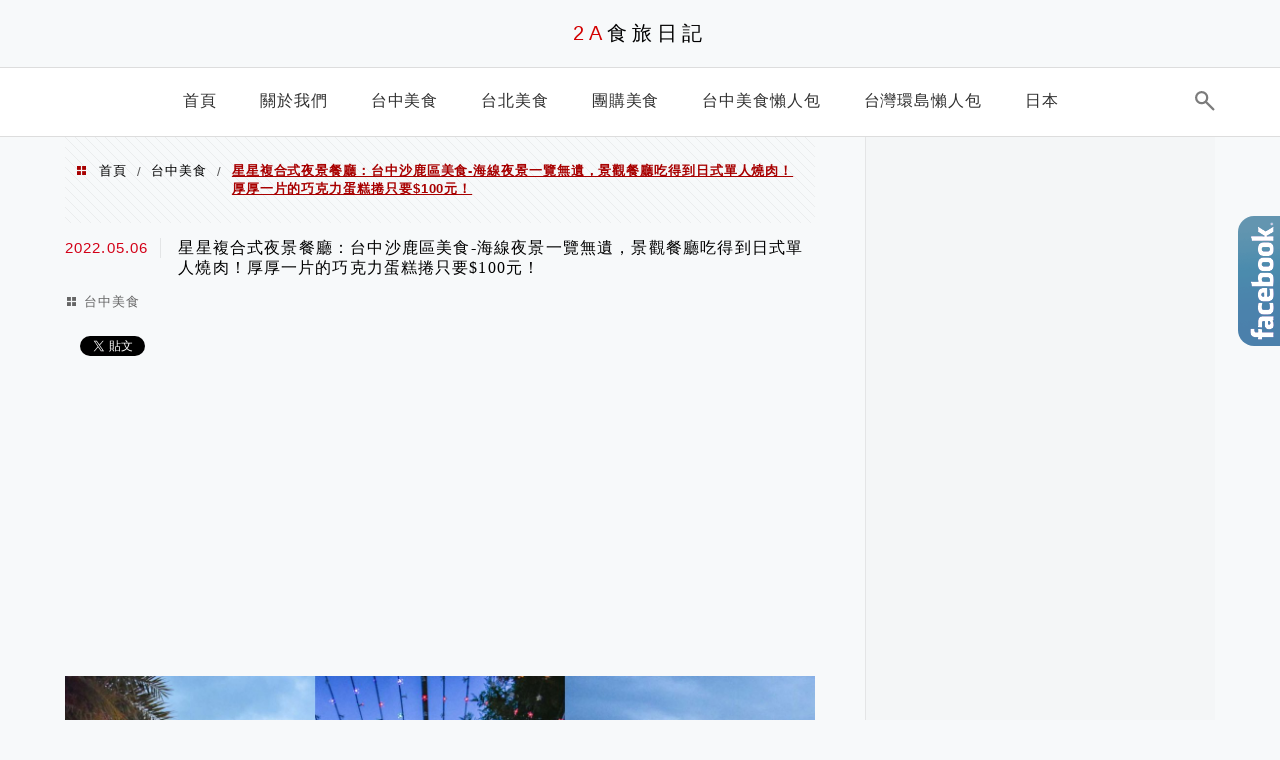

--- FILE ---
content_type: text/html; charset=UTF-8
request_url: https://cell1.adbottw.net/dy/native/?ca=achang.tw_rec2
body_size: 1574
content:

function cell_ad_display2() {
  var cell_ad_display_s = document.getElementsByClassName("achang_tw_rec2_ad");
  for (var cell_ad_display_i = 0; cell_ad_display_i < cell_ad_display_s.length; cell_ad_display_i++) {

     if (cell_ad_display_s[cell_ad_display_i].getAttribute('ad') != 'display') {
      var ad_div = document.createElement('div');
      ad_div.innerHTML = '<div class="native-ad-b437aced-66fe-4721-b0b7-93257057d8f0 ad_style"></div>';
      cell_ad_display_s[cell_ad_display_i].appendChild(ad_div);
      window.achang_tw_rec2_native = window.achang_tw_rec2_native || [];
      window.achang_tw_rec2_native.push("b437aced-66fe-4721-b0b7-93257057d8f0");
      window.achang_tw_rec2_publisherUrl = "https://yummyyummy.tw/";
      window.achang_tw_rec2_apiKey = "TYGHN5YMRB98QK332H6Q";
      (function(d) {
        var script = d.createElement("script");
        script.async = true;
        script.src = "https://cell.adbottw.net/dy/ads/native/?ca=achang_tw_rec2";
        d.body.appendChild(script);
      })(document);var styleElement = document.createElement("STYLE");
      styleElement.innerHTML = ".achang_tw_rec2 .native-ad-b437aced-66fe-4721-b0b7-93257057d8f0.ad_style{padding:0 10 0 10px;}\
.achang_tw_rec2 {margin-right:auto }\
.achang_tw_rec2_ad {width:33%;margin:0px }\
//.achang_tw_rec2 .native-ad-b437aced-66fe-4721-b0b7-93257057d8f0.ad_style > a > div > img {height:127px!important;background-color:white!important}\
//.achang_tw_rec2 .native-ad-b437aced-66fe-4721-b0b7-93257057d8f0.ad_style >  a{text-decoration:none;color: #000;font-weight: 500;font-size:14px}\
//.achang_tw_rec2 .native-ad-b437aced-66fe-4721-b0b7-93257057d8f0.ad_style > a > div.text > p.desc{display:none}\
.achang_tw_rec2 .native-ad-b437aced-66fe-4721-b0b7-93257057d8f0.ad_style a > div >h3{border:0px;margin-top:0px;color:#0088cc;margin-bottom:5px;color: #000;}.ad_style :nth-child(3){bottom:unset!important;text-align:right;position:relative!important;}\
.achang_tw_rec2 .native-ad-b437aced-66fe-4721-b0b7-93257057d8f0.ad_style > a > div > img {height:130px!important;background-color:white!important;max-width:100%!important}\
@media screen and (max-width: 1300px) and (min-width: 510px) {\
.achang_tw_rec2 .native-ad-b437aced-66fe-4721-b0b7-93257057d8f0.ad_style > a > div > img {width:100%!important}\
.achang_tw_rec2 .native-ad-b437aced-66fe-4721-b0b7-93257057d8f0.ad_style{width:100%;height:210px;}\
.achang_tw_rec2_ad {width:33%;overflow:hidden }\
}\
@media screen and (max-width: 509px) {\
.achang_tw_rec2 .native-ad-b437aced-66fe-4721-b0b7-93257057d8f0.ad_style > a > div > img {height:250px!important;width:100%!important}\
.achang_tw_rec2 .native-ad-b437aced-66fe-4721-b0b7-93257057d8f0.ad_style{height:280px;width:100%;}\
.achang_tw_rec2_ad {width:100%;height:320px }\
}\
.achang_tw_rec2 .native-ad-b437aced-66fe-4721-b0b7-93257057d8f0.ad_style > a {text-decoration:none!important;color: #000!important;font-weight:500;font-color:black!important;font-size:14px!important;text-align:center}\
.achang_tw_rec2 .native-ad-b437aced-66fe-4721-b0b7-93257057d8f0.ad_style > a > div.text > p.desc{display:none}\
.achang_tw_rec2 .native-ad-b437aced-66fe-4721-b0b7-93257057d8f0.ad_style a > div >h3{margin-bottom:5px;color:#0088cc;letter-spacing: 0.8px;padding:0% 1% 0% 1%;font-family: Overpass,sans-serif;font-size:1.15em;font-weight:500;background: transparent;text-align: left; line-height: 1.3;}\
//.achang_tw_rec2 .native-ad-b437aced-66fe-4721-b0b7-93257057d8f0.ad_style :nth-child(3){bottom:unset!important;display:inline;left:5px}\
.achang_tw_rec2 .native-ad-b437aced-66fe-4721-b0b7-93257057d8f0.ad_style :nth-child(3){bottom:10px!important;display:inline;right:25px!important;color: #ccc!important;float:right}\
.achang_tw_rec2 .native-ad-b437aced-66fe-4721-b0b7-93257057d8f0.ad_style :nth-child(3) > .sponsor-text {bottom:unset!important;display:none;}\
.achang_tw_rec2 .native-ad-b437aced-66fe-4721-b0b7-93257057d8f0.ad_style :nth-child(3)::before {content:\"=\"}\
.achang_tw_rec2 .native-ad-b437aced-66fe-4721-b0b7-93257057d8f0.ad_style :nth-child(3)::after {content:\"=\"}\
.achang_tw_rec2 .native-ad-b437aced-66fe-4721-b0b7-93257057d8f0.ad_style :nth-child(2) > img {display:none!important;}";
      document.body.appendChild(styleElement);
      cell_ad_display_s[cell_ad_display_i].setAttribute('ad', 'display');
   }
  }

}

function fetch_ads_rec2(){
  var getads = document.getElementsByClassName("achang_tw_rec2");
   Array.prototype.forEach.call(getads, function(el) {
     el.setAttribute('style','display:flex;flex-flow: wrap;place-content: space-between;');
      if(el.getAttribute('ad')!='display'){
        var ad_div = document.createElement('div');
        ad_div.classList.toggle('achang_tw_rec2_ad');
        el.appendChild(ad_div);
        //cell_ad_display();

        var ad_div = document.createElement('div');
        ad_div.classList.toggle('achang_tw_rec2_ad');
        el.appendChild(ad_div);
        //cell_ad_display();

        var ad_div = document.createElement('div');
        ad_div.classList.toggle('achang_tw_rec2_ad');
        el.appendChild(ad_div);
        //cell_ad_display();

        //cell_ad_display();    
        //var styleElement = document.createElement("STYLE");
        //styleElement.innerHTML = ".ad_style{width:300px}.ad_style > a > div > img {height:127px!important;background-color:white!important} .ad_style >  a{text-decoration:none!important;color: #000!important;font-weight: 500;font-color:black!important;font-size:14px!important;text-align:center} .ad_style > a > div.text > p.desc{display:none}  .ad_style a > div >h3{margin-bottom:5px}.ad_style :nth-child(3){bottom:unset!important;display:none;}.ad_style:nth-child(2){display:none!important;}";
        //document.body.appendChild(styleElement);
        el.setAttribute('ad','display');



     }
   });
   //if(document.querySelector('div[id^="dablewidget"]').remove();

   /*
   if(document.querySelectorAll('div[id^="dablewidget"]').length>0){
     //console.log('yes');
     document.querySelectorAll('div[id^="dablewidget"]')[0].remove();
   };
   */

   //cell_ad_display2();    
   ga('achang_tw_rec2.send', 'event', 'load', location.hostname, location.href);

   if (document.body.clientWidth <= 500) {
	window.setTimeout(function(){
       	},3000);

   }	

} 
//window.setTimeout(function(){fetch_ads_rec();}, 5000);
//window.setTimeout(function(){fetch_ads_rec2();}, 3000);
//window.setTimeout(function(){fetch_ads_rec2();}, 5000);
fetch_ads_rec2();
//cell_ad_display();    


//window.setTimeout(function(){
(function(){

var ad_width = "220px";
var ad_height = "220px";
var  trc_rbox_outer_width = "100%";

if (document.body.clientWidth <= 500) {
  ad_width = "100%";
  trc_rbox_outer_width = (document.body.clientWidth-10)+'px';
  ad_height = "300px";
}


var ins_div = document.createElement('div');
     ins_div.style.width = ad_width;
     ins_div.style.margin = '5px'; 
     var ins_div_string = '<div style="width:'+ad_width+';height:'+ad_height+'"><div class="ad2n"></div></div>';
     ins_div.innerHTML += ins_div_string;
     let ins_div1 = ins_div.cloneNode(true);
     let ins_div2 = ins_div.cloneNode(true);
     let ins_div3 = ins_div.cloneNode(true);
     var ins_parent = document.querySelectorAll('.achang_tw_rec2 .achang_tw_rec2_ad');
     //ins_parent[0].parentNode.insertBefore(ins_div,ins_parent[0]);
     if(ins_parent.length>0){
       //ins_parent[0].insertAdjacentElement('afterend', ins_div);
       	
       var ins_script_parent = ins_parent[0].parentNode;
       ins_parent[0].replaceWith(ins_div1);ins_parent[1].replaceWith(ins_div2);ins_parent[2].replaceWith(ins_div3);
var styleElement = document.createElement('style'); styleElement.innerHTML = ".trc_rbox_outer{height:"+ad_height+";width:"+trc_rbox_outer_width+";}.trc_rbox{width: "+trc_rbox_outer_width+" !important;    height: 100% !important;}";document.body.appendChild(styleElement);
       /*var ins_script = document.createElement('script');
       ins_script.src = "https://cdn2.ad2n.com/cdn/2/showads.js";
       ins_script_parent.appendChild(ins_script);
	*/
     } 
})();
//}, 6500);


--- FILE ---
content_type: text/html; charset=UTF-8
request_url: https://auto-load-balancer.likr.tw/api/get_client_ip.php
body_size: -137
content:
"3.137.207.7"

--- FILE ---
content_type: text/html; charset=utf-8
request_url: https://www.google.com/recaptcha/api2/aframe
body_size: 180
content:
<!DOCTYPE HTML><html><head><meta http-equiv="content-type" content="text/html; charset=UTF-8"></head><body><script nonce="fpoSYYkjdadup3jqj0i61g">/** Anti-fraud and anti-abuse applications only. See google.com/recaptcha */ try{var clients={'sodar':'https://pagead2.googlesyndication.com/pagead/sodar?'};window.addEventListener("message",function(a){try{if(a.source===window.parent){var b=JSON.parse(a.data);var c=clients[b['id']];if(c){var d=document.createElement('img');d.src=c+b['params']+'&rc='+(localStorage.getItem("rc::a")?sessionStorage.getItem("rc::b"):"");window.document.body.appendChild(d);sessionStorage.setItem("rc::e",parseInt(sessionStorage.getItem("rc::e")||0)+1);localStorage.setItem("rc::h",'1763416306668');}}}catch(b){}});window.parent.postMessage("_grecaptcha_ready", "*");}catch(b){}</script></body></html>

--- FILE ---
content_type: text/html; charset=utf-8
request_url: https://www.google.com/recaptcha/api2/aframe
body_size: -270
content:
<!DOCTYPE HTML><html><head><meta http-equiv="content-type" content="text/html; charset=UTF-8"></head><body><script nonce="zB16x74iiNDkEOF7g2F0Sw">/** Anti-fraud and anti-abuse applications only. See google.com/recaptcha */ try{var clients={'sodar':'https://pagead2.googlesyndication.com/pagead/sodar?'};window.addEventListener("message",function(a){try{if(a.source===window.parent){var b=JSON.parse(a.data);var c=clients[b['id']];if(c){var d=document.createElement('img');d.src=c+b['params']+'&rc='+(localStorage.getItem("rc::a")?sessionStorage.getItem("rc::b"):"");window.document.body.appendChild(d);sessionStorage.setItem("rc::e",parseInt(sessionStorage.getItem("rc::e")||0)+1);localStorage.setItem("rc::h",'1763416306783');}}}catch(b){}});window.parent.postMessage("_grecaptcha_ready", "*");}catch(b){}</script></body></html>